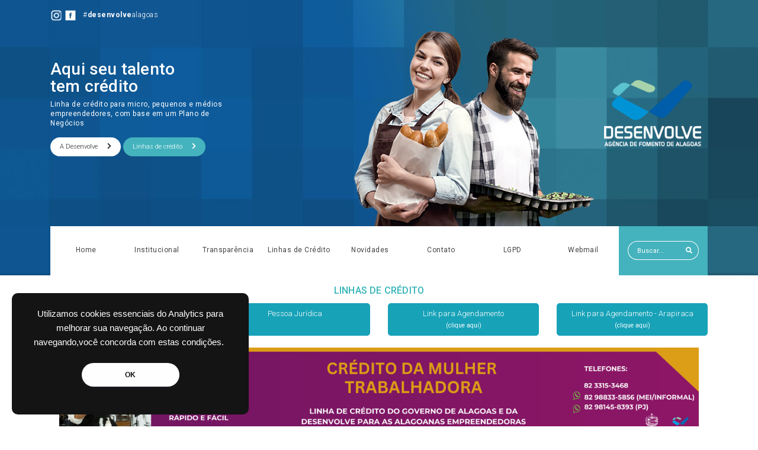

--- FILE ---
content_type: text/html; charset=UTF-8
request_url: https://www.desenvolve-al.com.br/licitacao/
body_size: 10643
content:
<!doctype html>
<html lang="pt">
  <head>
  
        
    <!-- Global site tag (gtag.js) - Google Analytics -->
    <script async src="https://www.googletagmanager.com/gtag/js?id=UA-101054291-1"></script>
    <script>
    window.dataLayer = window.dataLayer || [];
    function gtag(){dataLayer.push(arguments);}
    gtag('js', new Date());

    gtag('config', 'UA-101054291-1');
    </script>
        
    <!-- Required meta tags -->
    <meta charset="utf-8">
    <meta name="viewport" content="width=device-width, initial-scale=1, shrink-to-fit=no">

    <link rel="shortcut icon" href="https://www.desenvolve-al.com.br/wp-content/themes/desenvolve-al/favicon.ico" type="image/x-icon">
    <link rel="icon" href="https://www.desenvolve-al.com.br/wp-content/themes/desenvolve-al/favicon.ico" type="image/x-icon">

    <!-- CSS -->
    <link rel="stylesheet" href="https://www.desenvolve-al.com.br/wp-content/themes/desenvolve-al/assets/plugins/bootstrap/css/bootstrap.min.css">
    <link href="https://www.desenvolve-al.com.br/wp-content/themes/desenvolve-al/assets/css/style.css?3489-4387-0001XZS" rel="stylesheet">
    <link href="https://www.desenvolve-al.com.br/wp-content/themes/desenvolve-al/assets/css/basic-block-styles.css?3489-4387-0001XZS" rel="stylesheet">
    <link href="https://www.desenvolve-al.com.br/wp-content/themes/desenvolve-al/assets/css/wp.css?3489-4387-0001XZS" rel="stylesheet">
    <link href="https://www.desenvolve-al.com.br/wp-content/themes/desenvolve-al/assets/css/_patches.css?3489-4387-0001XZS" rel="stylesheet">
    <link href="https://www.desenvolve-al.com.br/wp-content/themes/desenvolve-al/assets/plugins/fontawesome/all.css" rel="stylesheet"> 
    <link rel="stylesheet" href="https://www.desenvolve-al.com.br/wp-content/themes/desenvolve-al/assets/plugins/bootstrap/css/bootstrap.min.css">
    <link rel="stylesheet" href="https://www.desenvolve-al.com.br/wp-content/themes/desenvolve-al/assets/plugins/owlcarousel/owl.carousel.min.css">
    <link rel="stylesheet" href="https://www.desenvolve-al.com.br/wp-content/themes/desenvolve-al/assets/plugins/owlcarousel/owl.theme.default.min.css">

    <!-- Google Fonts -->
    <link href="https://fonts.googleapis.com/css?family=Roboto:300,400,500,700,900&display=swap" rel="stylesheet">

    
        
    <meta name='robots' content='index, follow, max-image-preview:large, max-snippet:-1, max-video-preview:-1' />

	<!-- This site is optimized with the Yoast SEO plugin v19.5.1 - https://yoast.com/wordpress/plugins/seo/ -->
	<title>Arquivo Licitação - Desenvolve-AL</title>
	<meta name="description" content="- Desenvolve-AL - Aqui seu talento tem crédito | Linha de crédito para micro, pequenos e médios empreendedores, com base em um Plano de Negócios." />
	<link rel="canonical" href="https://www.desenvolve-al.com.br/licitacao/" />
	<meta property="og:locale" content="pt_BR" />
	<meta property="og:type" content="website" />
	<meta property="og:title" content="Arquivo Licitação - Desenvolve-AL" />
	<meta property="og:description" content="- Desenvolve-AL - Aqui seu talento tem crédito | Linha de crédito para micro, pequenos e médios empreendedores, com base em um Plano de Negócios." />
	<meta property="og:url" content="https://www.desenvolve-al.com.br/licitacao/" />
	<meta property="og:site_name" content="Desenvolve-AL" />
	<meta property="og:image" content="https://www.desenvolve-al.com.br/wp-content/uploads/2021/03/empreendedores-desenvolve-alagoas.png" />
	<meta property="og:image:width" content="417" />
	<meta property="og:image:height" content="330" />
	<meta property="og:image:type" content="image/png" />
	<meta name="twitter:card" content="summary_large_image" />
	<script type="application/ld+json" class="yoast-schema-graph">{"@context":"https://schema.org","@graph":[{"@type":"CollectionPage","@id":"https://www.desenvolve-al.com.br/licitacao/","url":"https://www.desenvolve-al.com.br/licitacao/","name":"Arquivo Licitação - Desenvolve-AL","isPartOf":{"@id":"https://www.desenvolve-al.com.br/#website"},"description":"- Desenvolve-AL - Aqui seu talento tem crédito | Linha de crédito para micro, pequenos e médios empreendedores, com base em um Plano de Negócios.","breadcrumb":{"@id":"https://www.desenvolve-al.com.br/licitacao/#breadcrumb"},"inLanguage":"pt-BR"},{"@type":"BreadcrumbList","@id":"https://www.desenvolve-al.com.br/licitacao/#breadcrumb","itemListElement":[{"@type":"ListItem","position":1,"name":"Início","item":"https://www.desenvolve-al.com.br/"},{"@type":"ListItem","position":2,"name":"Licitação"}]},{"@type":"WebSite","@id":"https://www.desenvolve-al.com.br/#website","url":"https://www.desenvolve-al.com.br/","name":"Desenvolve-AL","description":"Agência de Fomento de Alagoas","potentialAction":[{"@type":"SearchAction","target":{"@type":"EntryPoint","urlTemplate":"https://www.desenvolve-al.com.br/?s={search_term_string}"},"query-input":"required name=search_term_string"}],"inLanguage":"pt-BR"}]}</script>
	<!-- / Yoast SEO plugin. -->


<link rel='dns-prefetch' href='//s.w.org' />
<script type="text/javascript">
window._wpemojiSettings = {"baseUrl":"https:\/\/s.w.org\/images\/core\/emoji\/14.0.0\/72x72\/","ext":".png","svgUrl":"https:\/\/s.w.org\/images\/core\/emoji\/14.0.0\/svg\/","svgExt":".svg","source":{"concatemoji":"https:\/\/www.desenvolve-al.com.br\/wp-includes\/js\/wp-emoji-release.min.js"}};
/*! This file is auto-generated */
!function(e,a,t){var n,r,o,i=a.createElement("canvas"),p=i.getContext&&i.getContext("2d");function s(e,t){var a=String.fromCharCode,e=(p.clearRect(0,0,i.width,i.height),p.fillText(a.apply(this,e),0,0),i.toDataURL());return p.clearRect(0,0,i.width,i.height),p.fillText(a.apply(this,t),0,0),e===i.toDataURL()}function c(e){var t=a.createElement("script");t.src=e,t.defer=t.type="text/javascript",a.getElementsByTagName("head")[0].appendChild(t)}for(o=Array("flag","emoji"),t.supports={everything:!0,everythingExceptFlag:!0},r=0;r<o.length;r++)t.supports[o[r]]=function(e){if(!p||!p.fillText)return!1;switch(p.textBaseline="top",p.font="600 32px Arial",e){case"flag":return s([127987,65039,8205,9895,65039],[127987,65039,8203,9895,65039])?!1:!s([55356,56826,55356,56819],[55356,56826,8203,55356,56819])&&!s([55356,57332,56128,56423,56128,56418,56128,56421,56128,56430,56128,56423,56128,56447],[55356,57332,8203,56128,56423,8203,56128,56418,8203,56128,56421,8203,56128,56430,8203,56128,56423,8203,56128,56447]);case"emoji":return!s([129777,127995,8205,129778,127999],[129777,127995,8203,129778,127999])}return!1}(o[r]),t.supports.everything=t.supports.everything&&t.supports[o[r]],"flag"!==o[r]&&(t.supports.everythingExceptFlag=t.supports.everythingExceptFlag&&t.supports[o[r]]);t.supports.everythingExceptFlag=t.supports.everythingExceptFlag&&!t.supports.flag,t.DOMReady=!1,t.readyCallback=function(){t.DOMReady=!0},t.supports.everything||(n=function(){t.readyCallback()},a.addEventListener?(a.addEventListener("DOMContentLoaded",n,!1),e.addEventListener("load",n,!1)):(e.attachEvent("onload",n),a.attachEvent("onreadystatechange",function(){"complete"===a.readyState&&t.readyCallback()})),(e=t.source||{}).concatemoji?c(e.concatemoji):e.wpemoji&&e.twemoji&&(c(e.twemoji),c(e.wpemoji)))}(window,document,window._wpemojiSettings);
</script>
<style type="text/css">
img.wp-smiley,
img.emoji {
	display: inline !important;
	border: none !important;
	box-shadow: none !important;
	height: 1em !important;
	width: 1em !important;
	margin: 0 0.07em !important;
	vertical-align: -0.1em !important;
	background: none !important;
	padding: 0 !important;
}
</style>
	<link rel='stylesheet' id='wp-block-library-css'  href='https://www.desenvolve-al.com.br/wp-includes/css/dist/block-library/style.min.css' type='text/css' media='all' />
<style id='global-styles-inline-css' type='text/css'>
body{--wp--preset--color--black: #000000;--wp--preset--color--cyan-bluish-gray: #abb8c3;--wp--preset--color--white: #ffffff;--wp--preset--color--pale-pink: #f78da7;--wp--preset--color--vivid-red: #cf2e2e;--wp--preset--color--luminous-vivid-orange: #ff6900;--wp--preset--color--luminous-vivid-amber: #fcb900;--wp--preset--color--light-green-cyan: #7bdcb5;--wp--preset--color--vivid-green-cyan: #00d084;--wp--preset--color--pale-cyan-blue: #8ed1fc;--wp--preset--color--vivid-cyan-blue: #0693e3;--wp--preset--color--vivid-purple: #9b51e0;--wp--preset--gradient--vivid-cyan-blue-to-vivid-purple: linear-gradient(135deg,rgba(6,147,227,1) 0%,rgb(155,81,224) 100%);--wp--preset--gradient--light-green-cyan-to-vivid-green-cyan: linear-gradient(135deg,rgb(122,220,180) 0%,rgb(0,208,130) 100%);--wp--preset--gradient--luminous-vivid-amber-to-luminous-vivid-orange: linear-gradient(135deg,rgba(252,185,0,1) 0%,rgba(255,105,0,1) 100%);--wp--preset--gradient--luminous-vivid-orange-to-vivid-red: linear-gradient(135deg,rgba(255,105,0,1) 0%,rgb(207,46,46) 100%);--wp--preset--gradient--very-light-gray-to-cyan-bluish-gray: linear-gradient(135deg,rgb(238,238,238) 0%,rgb(169,184,195) 100%);--wp--preset--gradient--cool-to-warm-spectrum: linear-gradient(135deg,rgb(74,234,220) 0%,rgb(151,120,209) 20%,rgb(207,42,186) 40%,rgb(238,44,130) 60%,rgb(251,105,98) 80%,rgb(254,248,76) 100%);--wp--preset--gradient--blush-light-purple: linear-gradient(135deg,rgb(255,206,236) 0%,rgb(152,150,240) 100%);--wp--preset--gradient--blush-bordeaux: linear-gradient(135deg,rgb(254,205,165) 0%,rgb(254,45,45) 50%,rgb(107,0,62) 100%);--wp--preset--gradient--luminous-dusk: linear-gradient(135deg,rgb(255,203,112) 0%,rgb(199,81,192) 50%,rgb(65,88,208) 100%);--wp--preset--gradient--pale-ocean: linear-gradient(135deg,rgb(255,245,203) 0%,rgb(182,227,212) 50%,rgb(51,167,181) 100%);--wp--preset--gradient--electric-grass: linear-gradient(135deg,rgb(202,248,128) 0%,rgb(113,206,126) 100%);--wp--preset--gradient--midnight: linear-gradient(135deg,rgb(2,3,129) 0%,rgb(40,116,252) 100%);--wp--preset--duotone--dark-grayscale: url('#wp-duotone-dark-grayscale');--wp--preset--duotone--grayscale: url('#wp-duotone-grayscale');--wp--preset--duotone--purple-yellow: url('#wp-duotone-purple-yellow');--wp--preset--duotone--blue-red: url('#wp-duotone-blue-red');--wp--preset--duotone--midnight: url('#wp-duotone-midnight');--wp--preset--duotone--magenta-yellow: url('#wp-duotone-magenta-yellow');--wp--preset--duotone--purple-green: url('#wp-duotone-purple-green');--wp--preset--duotone--blue-orange: url('#wp-duotone-blue-orange');--wp--preset--font-size--small: 13px;--wp--preset--font-size--medium: 20px;--wp--preset--font-size--large: 36px;--wp--preset--font-size--x-large: 42px;}.has-black-color{color: var(--wp--preset--color--black) !important;}.has-cyan-bluish-gray-color{color: var(--wp--preset--color--cyan-bluish-gray) !important;}.has-white-color{color: var(--wp--preset--color--white) !important;}.has-pale-pink-color{color: var(--wp--preset--color--pale-pink) !important;}.has-vivid-red-color{color: var(--wp--preset--color--vivid-red) !important;}.has-luminous-vivid-orange-color{color: var(--wp--preset--color--luminous-vivid-orange) !important;}.has-luminous-vivid-amber-color{color: var(--wp--preset--color--luminous-vivid-amber) !important;}.has-light-green-cyan-color{color: var(--wp--preset--color--light-green-cyan) !important;}.has-vivid-green-cyan-color{color: var(--wp--preset--color--vivid-green-cyan) !important;}.has-pale-cyan-blue-color{color: var(--wp--preset--color--pale-cyan-blue) !important;}.has-vivid-cyan-blue-color{color: var(--wp--preset--color--vivid-cyan-blue) !important;}.has-vivid-purple-color{color: var(--wp--preset--color--vivid-purple) !important;}.has-black-background-color{background-color: var(--wp--preset--color--black) !important;}.has-cyan-bluish-gray-background-color{background-color: var(--wp--preset--color--cyan-bluish-gray) !important;}.has-white-background-color{background-color: var(--wp--preset--color--white) !important;}.has-pale-pink-background-color{background-color: var(--wp--preset--color--pale-pink) !important;}.has-vivid-red-background-color{background-color: var(--wp--preset--color--vivid-red) !important;}.has-luminous-vivid-orange-background-color{background-color: var(--wp--preset--color--luminous-vivid-orange) !important;}.has-luminous-vivid-amber-background-color{background-color: var(--wp--preset--color--luminous-vivid-amber) !important;}.has-light-green-cyan-background-color{background-color: var(--wp--preset--color--light-green-cyan) !important;}.has-vivid-green-cyan-background-color{background-color: var(--wp--preset--color--vivid-green-cyan) !important;}.has-pale-cyan-blue-background-color{background-color: var(--wp--preset--color--pale-cyan-blue) !important;}.has-vivid-cyan-blue-background-color{background-color: var(--wp--preset--color--vivid-cyan-blue) !important;}.has-vivid-purple-background-color{background-color: var(--wp--preset--color--vivid-purple) !important;}.has-black-border-color{border-color: var(--wp--preset--color--black) !important;}.has-cyan-bluish-gray-border-color{border-color: var(--wp--preset--color--cyan-bluish-gray) !important;}.has-white-border-color{border-color: var(--wp--preset--color--white) !important;}.has-pale-pink-border-color{border-color: var(--wp--preset--color--pale-pink) !important;}.has-vivid-red-border-color{border-color: var(--wp--preset--color--vivid-red) !important;}.has-luminous-vivid-orange-border-color{border-color: var(--wp--preset--color--luminous-vivid-orange) !important;}.has-luminous-vivid-amber-border-color{border-color: var(--wp--preset--color--luminous-vivid-amber) !important;}.has-light-green-cyan-border-color{border-color: var(--wp--preset--color--light-green-cyan) !important;}.has-vivid-green-cyan-border-color{border-color: var(--wp--preset--color--vivid-green-cyan) !important;}.has-pale-cyan-blue-border-color{border-color: var(--wp--preset--color--pale-cyan-blue) !important;}.has-vivid-cyan-blue-border-color{border-color: var(--wp--preset--color--vivid-cyan-blue) !important;}.has-vivid-purple-border-color{border-color: var(--wp--preset--color--vivid-purple) !important;}.has-vivid-cyan-blue-to-vivid-purple-gradient-background{background: var(--wp--preset--gradient--vivid-cyan-blue-to-vivid-purple) !important;}.has-light-green-cyan-to-vivid-green-cyan-gradient-background{background: var(--wp--preset--gradient--light-green-cyan-to-vivid-green-cyan) !important;}.has-luminous-vivid-amber-to-luminous-vivid-orange-gradient-background{background: var(--wp--preset--gradient--luminous-vivid-amber-to-luminous-vivid-orange) !important;}.has-luminous-vivid-orange-to-vivid-red-gradient-background{background: var(--wp--preset--gradient--luminous-vivid-orange-to-vivid-red) !important;}.has-very-light-gray-to-cyan-bluish-gray-gradient-background{background: var(--wp--preset--gradient--very-light-gray-to-cyan-bluish-gray) !important;}.has-cool-to-warm-spectrum-gradient-background{background: var(--wp--preset--gradient--cool-to-warm-spectrum) !important;}.has-blush-light-purple-gradient-background{background: var(--wp--preset--gradient--blush-light-purple) !important;}.has-blush-bordeaux-gradient-background{background: var(--wp--preset--gradient--blush-bordeaux) !important;}.has-luminous-dusk-gradient-background{background: var(--wp--preset--gradient--luminous-dusk) !important;}.has-pale-ocean-gradient-background{background: var(--wp--preset--gradient--pale-ocean) !important;}.has-electric-grass-gradient-background{background: var(--wp--preset--gradient--electric-grass) !important;}.has-midnight-gradient-background{background: var(--wp--preset--gradient--midnight) !important;}.has-small-font-size{font-size: var(--wp--preset--font-size--small) !important;}.has-medium-font-size{font-size: var(--wp--preset--font-size--medium) !important;}.has-large-font-size{font-size: var(--wp--preset--font-size--large) !important;}.has-x-large-font-size{font-size: var(--wp--preset--font-size--x-large) !important;}
</style>
<link rel="https://api.w.org/" href="https://www.desenvolve-al.com.br/wp-json/" /><link rel="icon" href="https://www.desenvolve-al.com.br/wp-content/uploads/2021/03/cropped-favicon-32x32.png" sizes="32x32" />
<link rel="icon" href="https://www.desenvolve-al.com.br/wp-content/uploads/2021/03/cropped-favicon-192x192.png" sizes="192x192" />
<link rel="apple-touch-icon" href="https://www.desenvolve-al.com.br/wp-content/uploads/2021/03/cropped-favicon-180x180.png" />
<meta name="msapplication-TileImage" content="https://www.desenvolve-al.com.br/wp-content/uploads/2021/03/cropped-favicon-270x270.png" />

    <script src="https://www.desenvolve-al.com.br/wp-content/themes/desenvolve-al/assets/plugins/jquery-3.3.1.min.js"></script>
    
  </head> 
  <body>

    <header>
      <div class="container">
        <div class="row text-left no-gutters">
          <div class="col-xl-10 col-lg-10 col-md-10 col-sm-9 col-9 pt-3">
            <p>
                <a href="https://www.instagram.com/desenvolvealagoas/">
                  <svg class="icon" xmlns="http://www.w3.org/2000/svg" xmlns:xlink="http://www.w3.org/1999/xlink" preserveAspectRatio="xMidYMid" width="26" height="26" viewBox="0 0 26 26">
                    <image xlink:href="[data-uri]" x="2" y="2" width="22" height="22"/>
                  </svg>
                </a>
                <a href="https://www.facebook.com/desenvolvealagoas" class="mr-2">
                  <svg class="icon" xmlns="http://www.w3.org/2000/svg" xmlns:xlink="http://www.w3.org/1999/xlink" preserveAspectRatio="xMidYMid" width="26" height="26" viewBox="0 0 26 26">
                    <image xlink:href="[data-uri]" x="2" y="2" width="22" height="22"/>
                  </svg>                
                </a>
                #<b>desenvolve</b>alagoas
            </p>
          </div>
          <div class="col-xl-2 col-lg-2 col-md-2 col-sm-2 col-3 pt-3 text-right brandhidden">
              <img src="https://www.desenvolve-al.com.br/wp-content/themes/desenvolve-al/assets/imgs/marca-desenvolve-alagoas.png" alt="Marca/Logo Desenvolve Alagoas" class="img-fluid">
          </div>

          <div class="col-xl-4 col-lg-4 col-md-4 col-sm-12 col-12 pb-3">
            <h3>Aqui seu talento<br>tem crédito</h3>
            <h1>Linha de crédito para micro, pequenos e médios
              empreendedores, com base em um Plano de 
              Negócios </h1>
            <a href="https://www.desenvolve-al.com.br/institucional/sobre-a-desenvolve/" class="btn btn-white mt-2">A Desenvolve<i class="fas fa-chevron-right ml-3"></i></a>
            <a href="#linhas_creditos" class="btn btn-blue mt-2">Linhas de crédito<i class="fas fa-chevron-right ml-3"></i></a>
          </div>
          <div class="col-xl-6 col-lg-6 col-md-6 col-sm-12 col-12 text-right hidden">
            <img src="https://www.desenvolve-al.com.br/wp-content/themes/desenvolve-al/assets/imgs/empreendedores-desenvolve-alagoas.png" loading="lazy" alt="Desenvolve Alagoas, linha e crédito empreendedores" class="img-fluid">
          </div>
          <div class="col-xl-2 col-lg-2 col-md-2 col-sm-12 col-12 text-center hidden">
            <img src="https://www.desenvolve-al.com.br/wp-content/themes/desenvolve-al/assets/imgs/marca-desenvolve-alagoas.png" alt="Marca/Logo Desenvolve Alagoas" class="img-fluid brand">
          </div>
        </div>
      </div>
    </header>
  
        <section class="menu">
      <div class="container">
        <nav class="navbar navbar-expand-xl navbar-light bg-light">
          
          <button class="navbar-toggler ml-auto" type="button" data-toggle="collapse" data-target="#navbarSupportedContent" aria-controls="navbarSupportedContent" aria-expanded="false" aria-label="Toggle navigation">
            <span class="navbar-toggler-icon"></span>
          </button>
        
          <div class="collapse navbar-collapse" id="navbarSupportedContent">
            
            <div class="menu-header-container"><ul id="menu-header" class="navbar-nav mr-auto text-center"><li id="menu-item-65" class="menu-item menu-item-type-custom menu-item-object-custom menu-item-home menu-item-65"><a href="http://www.desenvolve-al.com.br/">Home</a></li>
<li id="menu-item-88" class="menu-item menu-item-type-custom menu-item-object-custom menu-item-has-children menu-item-88"><a href="https://www.desenvolve-al.com.br/institucional/sobre-a-desenvolve/">Institucional</a>
<ul class="sub-menu">
	<li id="menu-item-89" class="menu-item menu-item-type-post_type menu-item-object-page menu-item-89"><a href="https://www.desenvolve-al.com.br/institucional/sobre-a-desenvolve/">Sobre a Desenvolve</a></li>
	<li id="menu-item-90" class="menu-item menu-item-type-post_type menu-item-object-page menu-item-90"><a href="https://www.desenvolve-al.com.br/institucional/governanca-corporativa/">Governança corporativa</a></li>
	<li id="menu-item-100" class="menu-item menu-item-type-post_type menu-item-object-page menu-item-100"><a href="https://www.desenvolve-al.com.br/institucional/relatorios-da-administracao/">Relatórios da Administração</a></li>
	<li id="menu-item-4799" class="menu-item menu-item-type-custom menu-item-object-custom menu-item-4799"><a href="http://www.desenvolve-al.com.br/wp-content/uploads/2021/04/Regimento-Interno.pdf">Regimento Interno</a></li>
	<li id="menu-item-105" class="menu-item menu-item-type-post_type menu-item-object-page menu-item-105"><a href="https://www.desenvolve-al.com.br/carta-de-servicos/">Carta de Serviços</a></li>
	<li id="menu-item-4800" class="menu-item menu-item-type-custom menu-item-object-custom menu-item-4800"><a href="http://www.desenvolve-al.com.br/wp-content/uploads/2023/03/ESTATUTO-SOCIAL-DESENVOLVE-2022-ultimo.pdf">Estatuto Social</a></li>
</ul>
</li>
<li id="menu-item-91" class="menu-item menu-item-type-custom menu-item-object-custom menu-item-has-children menu-item-91"><a href="https://www.desenvolve-al.com.br/transparencia/">Transparência</a>
<ul class="sub-menu">
	<li id="menu-item-92" class="menu-item menu-item-type-post_type menu-item-object-page menu-item-92"><a href="https://www.desenvolve-al.com.br/transparencia/acesso-a-informacao/">Acesso à informação</a></li>
	<li id="menu-item-5544" class="menu-item menu-item-type-custom menu-item-object-custom menu-item-5544"><a href="https://appdesenvolve-al.com.br/dados-abertos">Dados Abertos</a></li>
	<li id="menu-item-94" class="menu-item menu-item-type-post_type menu-item-object-page menu-item-94"><a href="https://www.desenvolve-al.com.br/transparencia/contratos/">Contratos</a></li>
	<li id="menu-item-95" class="menu-item menu-item-type-post_type menu-item-object-page menu-item-95"><a href="https://www.desenvolve-al.com.br/transparencia/demonstracoes-financeiras/">Demonstrações Financeiras</a></li>
	<li id="menu-item-96" class="menu-item menu-item-type-post_type menu-item-object-page menu-item-96"><a href="https://www.desenvolve-al.com.br/transparencia/gestao-de-riscos/">Gestão de Riscos</a></li>
	<li id="menu-item-97" class="menu-item menu-item-type-post_type menu-item-object-page menu-item-97"><a href="https://www.desenvolve-al.com.br/transparencia/legislacao/">Legislação</a></li>
	<li id="menu-item-98" class="menu-item menu-item-type-post_type menu-item-object-page menu-item-98"><a href="https://www.desenvolve-al.com.br/transparencia/licitacoes/">Licitações</a></li>
	<li id="menu-item-101" class="menu-item menu-item-type-post_type menu-item-object-page menu-item-101"><a href="https://www.desenvolve-al.com.br/transparencia/relatorios-da-ouvidoria/">Relatórios da Ouvidoria</a></li>
	<li id="menu-item-5238" class="menu-item menu-item-type-post_type menu-item-object-page menu-item-5238"><a href="https://www.desenvolve-al.com.br/transparencia/relatorios-de-correicao/">Relatórios de Correição</a></li>
	<li id="menu-item-535" class="menu-item menu-item-type-post_type menu-item-object-page menu-item-535"><a href="https://www.desenvolve-al.com.br/transparencia/politicas-corporativas/">Políticas Corporativas</a></li>
</ul>
</li>
<li id="menu-item-102" class="menu-item menu-item-type-custom menu-item-object-custom menu-item-has-children menu-item-102"><a href="#">Linhas de Crédito</a>
<ul class="sub-menu">
	<li id="menu-item-104" class="menu-item menu-item-type-post_type menu-item-object-page menu-item-104"><a href="https://www.desenvolve-al.com.br/linhas-de-credito/pessoa-fisica/">Linha de Crédito – Microcrédito</a></li>
	<li id="menu-item-103" class="menu-item menu-item-type-post_type menu-item-object-page menu-item-103"><a href="https://www.desenvolve-al.com.br/linhas-de-credito/pessoa-juridica/">Linha de Crédito – Pessoa Jurídica</a></li>
	<li id="menu-item-385" class="menu-item menu-item-type-post_type menu-item-object-page menu-item-385"><a href="https://www.desenvolve-al.com.br/linhas-de-credito/linhas-de-credito-grupo-aval-solidario/">Linhas de Crédito – Grupo Aval Solidário</a></li>
</ul>
</li>
<li id="menu-item-106" class="menu-item menu-item-type-post_type menu-item-object-page menu-item-106"><a href="https://www.desenvolve-al.com.br/novidades/">Novidades</a></li>
<li id="menu-item-107" class="menu-item menu-item-type-post_type menu-item-object-page menu-item-has-children menu-item-107"><a href="https://www.desenvolve-al.com.br/contato/">Contato</a>
<ul class="sub-menu">
	<li id="menu-item-108" class="menu-item menu-item-type-post_type menu-item-object-page menu-item-108"><a href="https://www.desenvolve-al.com.br/contato/fale-conosco/">Fale Conosco</a></li>
	<li id="menu-item-109" class="menu-item menu-item-type-post_type menu-item-object-page menu-item-109"><a href="https://www.desenvolve-al.com.br/contato/ouvidoria/">Ouvidoria</a></li>
</ul>
</li>
<li id="menu-item-5218" class="menu-item menu-item-type-post_type menu-item-object-page menu-item-5218"><a href="https://www.desenvolve-al.com.br/transparencia/lgpd/">LGPD</a></li>
<li id="menu-item-110" class="menu-item menu-item-type-custom menu-item-object-custom menu-item-110"><a href="https://owa2.redehost.com.br/">Webmail</a></li>
</ul></div>           
            <div class="search">
                <form id="searchform" method="get" action="https://www.desenvolve-al.com.br/">  
                <div class="input-group mb-3">
                    <input type="text" id="s" name="s" class="form-control" value="" placeholder="Buscar..." aria-label="Recipient's username" aria-describedby="basic-addon2">
                                        <div class="input-group-append">
                        <button class="btn-search" type="button"><i class="fas fa-search mr-1 ml-1"></i></button>
                    </div>
                </div>
              </form>
            </div> 



          </div>
        </nav>
      </div>
    </section>

    <section class="credit-lines">
    <div class="container">
        <div class="row">
            <div class="col-12 mt-3 text-center">
                <a name="linhas_creditos">
                    <h3>LINHAS DE CRÉDITO</h3>
                </a>
            </div>

            <!--
            <div class="col-xl-4 col-lg-4 col-md-12 col-sm-12 col-12 mt-3 mb-3 text-center">
                <a href="https://www.desenvolve-al.com.br/linhas-de-credito/pessoa-fisica/">
                    <img src="https://www.desenvolve-al.com.br/wp-content/themes/desenvolve-al/assets/imgs/banner-mei.png" class="img-fluid" alt="Linha de Crédito Pessoa Física">
                </a>
            </div>
            <div class="col-xl-4 col-lg-4 col-md-12 col-sm-12 col-12 mt-3 mb-3 text-center">
                <a href="https://www.desenvolve-al.com.br/linhas-de-credito/pessoa-juridica/">
                    <img src="https://www.desenvolve-al.com.br/wp-content/themes/desenvolve-al/assets/imgs/banner-pessoa-juridica.png" class="img-fluid" alt="Linha de Crédito Pessoa Jurídica">
                </a>
            </div>
             <div class="col-xl-4 col-lg-4 col-md-12 col-sm-12 col-12 mt-3 mb-3 text-center">
                <a href="https://minhaagendavirtual.com.br/agendamentos/novo/aldesenvolve" target="_blank">
                    <img src="https://www.desenvolve-al.com.br/wp-content/themes/desenvolve-al/assets/imgs/banner-agendamento.png" class="img-fluid" alt="Agendamento">
                </a>
            </div>
            //-->
        </div>

        <div id="banners-credit-container" class="row">
            <div class="col-xl-3 col-lg-3 col-md-6 col-sm-12 col-12 mt-1 mb-1 text-center">
                <a href="https://www.desenvolve-al.com.br/linhas-de-credito/pessoa-fisica/" class="btn btn-info btn-block">
                    MEI
                </a>
            </div>
            <div class="col-xl-3 col-lg-3 col-md-6 col-sm-12 col-12 mt-1 mb-1 text-center">
                <a href="https://www.desenvolve-al.com.br/linhas-de-credito/pessoa-juridica/" class="btn btn-info btn-block">
                    Pessoa Jurídica<br>
                    <!--<small>(Simples Nacional)</small>-->
                </a>
            </div>
            <div class="col-xl-3 col-lg-3 col-md-6 col-sm-12 col-12 mt-1 mb-1 text-center">
                <a href="https://minhaagendavirtual.com.br/agendamentos/novo/aldesenvolve" class="btn btn-info btn-block">
                    Link para Agendamento<br>
                    <small>(clique aqui)</small>
                </a>
            </div>
            <div class="col-xl-3 col-lg-3 col-md-6 col-sm-12 col-12 mt-1 mb-1 text-center">
                <a href="https://minhaagendavirtual.com.br/agendamentos/novo/desenvolvearapiraca" target="_blank"  class="btn btn-info btn-block">
                    Link para Agendamento - Arapiraca<br>
                    <small>(clique aqui)</small>
                </a>
            </div>
        </div>



    </div>
</section>

   
    

 <section class="banners">
    <div class="container">
        <div class="col-12 mt-3 mb-3 text-center">
            <div class="owl-carousel banners-carousel owl-theme">

                                                                                <div class="item">
                            <a href="https://www.desenvolve-al.com.br/linhas-de-credito/pessoa-juridica/" target="_blank">
                                <img src="https://www.desenvolve-al.com.br/wp-content/uploads/2024/05/banner-creditodamulher.png" loading="lazy" class="img-fluid" alt="Banner Crédito da Mulher">
                            </a>
                        </div>
                    
                                                                                <div class="item">
                            <a href="#" target="_blank">
                                <img src="https://www.desenvolve-al.com.br/wp-content/uploads/2023/04/banner-desenvolve-2023.jpg" loading="lazy" class="img-fluid" alt="Banner Aviso">
                            </a>
                        </div>
                    
                                                                                <div class="item">
                            <a href="https://appdesenvolve-al.com.br/cartaoconsignado/instituicoescredenciadas" target="_blank">
                                <img src="https://www.desenvolve-al.com.br/wp-content/uploads/2024/08/WhatsApp-Image-2024-08-02-at-11.28.33.jpeg" loading="lazy" class="img-fluid" alt="Cartão Consignado da Desenvolve">
                            </a>
                        </div>
                    
                                                                                <div class="item">
                            <a href="https://www.desenvolve-al.com.br/contato/fale-conosco/" target="_blank">
                                <img src="https://www.desenvolve-al.com.br/wp-content/uploads/2025/03/edital-012024-para-credenciamento-de-empresas-para-fornecimento-e-operacionalizacao-do-cartao-consignado-de-beneficios-franqueado-pelo-decreto-estadual-n°-70.9122020.-1.png" loading="lazy" class="img-fluid" alt="Banner contatos do setor de operações">
                            </a>
                        </div>
                    
                                
            </div>
        </div>
    </div>
</section>



    <section class="credit-lines mt-3 mb-3">
      <div class="container pt-2 pb-2">
        <div class="row">
          <div class="col-12 text-center">
            <a name="linhas_creditos">
              <h3>linhas de crédito</h3>
            </a>
            <hr align="center">
          </div>
        </div>
        <div class="row">
          <div class="col-xl-6 col-lg-6 col-md-6 col-sm-6 col-6 mt-2">
                            <h3 class="pb-1">Linha de Crédito - Microcrédito</h3>
              <a href="https://www.desenvolve-al.com.br/linhas-de-credito/pessoa-fisica/"><img src="https://www.desenvolve-al.com.br/wp-content/uploads/2024/07/artesa-4.jpeg" class="img-fluid" alt="Linha de Crédito - Microcrédito"></a>
              <p class="pt-3 pb-1">Apoiar os pequenos empreendedores que queiram melhorar a sua capacidade produtiva, prestação de serviços e comercial. </p>
              <a href="https://www.desenvolve-al.com.br/linhas-de-credito/pessoa-fisica/" class="btn btn-blue">Ver mais<i class="fas fa-chevron-right ml-3"></i></a>
          </div>
          <div class="col-xl-6 col-lg-6 col-md-6 col-sm-6 col-6 mt-2">
                            <h3 class="pb-1">Linha de Crédito - Pessoa Jurídica</h3>
              <a href="https://www.desenvolve-al.com.br/linhas-de-credito/pessoa-juridica/"><img src="https://www.desenvolve-al.com.br/wp-content/uploads/2020/10/000000000001.png" class="img-fluid" alt="Linha de Crédito - Pessoa Jurídica"></a>
              <p class="pt-3 pb-1">Linha de crédito destinada à empresas que estão à procura de financiamento para capital de giro, investimento fixo ou investimento misto. </p>
              <a href="https://www.desenvolve-al.com.br/linhas-de-credito/pessoa-juridica/" class="btn btn-blue">Ver mais<i class="fas fa-chevron-right ml-3"></i></a>
          </div>
        </div>
      </div>
    </section>

    
<section class="news mb-3">
      <div class="container pt-2 pb-2">
        <div class="row">
          <div class="col-12 text-center mt-1">
            <h3>novidades</h3>
            <hr align="center">
          </div>
        </div>

                                <div class="row new mt-3">
            <div class="col-xl-4 col-lg-4 col-md-5 col-12">
              <a href="https://www.desenvolve-al.com.br/desenvolve-lanca-linha-de-credito-voltada-a-sustentabilidade-no-setor-turistico/">
                <img src="https://www.desenvolve-al.com.br/wp-content/uploads/2024/10/WhatsApp-Image-2024-10-15-at-14.54.02.jpeg" loading="lazy" class="img-fluid" alt="Desenvolve lança linha de crédito voltada à sustentabilidade no setor turístico">
              </a>
            </div>
            <div class="col-xl-8 col-lg-8 col-md-7 col-12">
              <a href="https://www.desenvolve-al.com.br/desenvolve-lanca-linha-de-credito-voltada-a-sustentabilidade-no-setor-turistico/">
                  <img class="mb-1 mt-4" src="https://www.desenvolve-al.com.br/wp-content/themes/desenvolve-al/assets/imgs/ic-new.png" alt="Ícone Notícias Desenvolve Alagoas">
                  <h4>Desenvolve lança linha de crédito voltada à sustentabilidade no setor turístico</h4>
                  <p>Foco é financiar iniciativas que utilizem tecnologias limpas e renováveis, buscando estimular o desenvolvimento sustentável em Alagoas Eliete Amâncio / Ascom Desenvolve A Agência de Fomento de Alagoas (Desenvolve) acaba de lançar mais uma importante linha de crédito para fomentar o segmento turístico do Estado: a Desenvolve Mais Sustentável. Voltada para o financiamento de veículos [&hellip;]</p>
              </a>
            </div>
          </div>
                                <div class="row new mt-3">
            <div class="col-xl-4 col-lg-4 col-md-5 col-12">
              <a href="https://www.desenvolve-al.com.br/desenvolve-apresentara-linha-inovacred-a-empresarios-do-setor/">
                <img src="https://www.desenvolve-al.com.br/wp-content/uploads/2024/06/WhatsApp-Image-2024-06-04-at-15.13.18.jpeg" loading="lazy" class="img-fluid" alt="Desenvolve apresentará linha Inovacred a empresários do setor">
              </a>
            </div>
            <div class="col-xl-8 col-lg-8 col-md-7 col-12">
              <a href="https://www.desenvolve-al.com.br/desenvolve-apresentara-linha-inovacred-a-empresarios-do-setor/">
                  <img class="mb-1 mt-4" src="https://www.desenvolve-al.com.br/wp-content/themes/desenvolve-al/assets/imgs/ic-new.png" alt="Ícone Notícias Desenvolve Alagoas">
                  <h4>Desenvolve apresentará linha Inovacred a empresários do setor</h4>
                  <p>Primeira rodada de apresentação acontecerá no dia 17 de junho Eliete Amâncio Como parte das ações que compõem o lançamento recente pelo Governo de Alagoas, através da Desenvolve, da linha Inovacred, destinada ao setor de inovações tecnológicas, a equipe da agência fará uma apresentação com o detalhamento dos recursos para empresários deste segmento. Vale destacar [&hellip;]</p>
              </a>
            </div>
          </div>
        
        <div class="row mt-3">
            <div class="col-12 text-center">
              <a href="https://www.desenvolve-al.com.br/novidades/" class="btn btn-blue-2 mt-2">Ver todas<i class="fas fa-chevron-right ml-3"></i></a>
            </div>
        </div>

      </div>
    </section>

    <section class="shortcuts mt-3 mb-3">
      <div class="container pt-2 pb-2">
        <div class="row">
          <div class="col-12 text-center">
            <h3>atalhos rápidos</h3>
            <hr align="center">
          </div>
        </div>
        <div class="row">
          <div class="col-12 mt-3">
            <div class="owl-carousel shortcuts-carousel owl-theme">
              <div class="item text-left">
                <a href="https://www.desenvolve-al.com.br/simulador-de-credito/">
                    <h4>
                        <img src="https://www.desenvolve-al.com.br/wp-content/themes/desenvolve-al/assets/imgs/ic-simulador.png" alt="Simulador de crédito - Desenvolve Alagoas" class="mr-2">
                        Simulador de<br>crédito
                    </h4>
                </a>
              </div>
              <div class="item text-left">
                <a href="#linhas_creditos">
                <h4>
                  <img src="https://www.desenvolve-al.com.br/wp-content/themes/desenvolve-al/assets/imgs/ic-transparencia.png" alt="Linhas de crédito - Desenvolve Alagoas" class="mr-2">
                  Linhas<br>de Crédito
                </h4>
                </a>
              </div>
              <div class="item text-left">
                <a href="https://www.desenvolve-al.com.br/transparencia/licitacoes/">
                    <h4>
                        <img src="https://www.desenvolve-al.com.br/wp-content/themes/desenvolve-al/assets/imgs/ic-simulador.png" alt="Licitações - Desenvolve Alagoas" class="mr-2">
                        Ver nossas<br>Licitações
                    </h4>
                </a>
              </div>
              <div class="item text-left">
                <a href="https://www.desenvolve-al.com.br/contato/fale-conosco/">
                    <h4>
                        <img src="https://www.desenvolve-al.com.br/wp-content/themes/desenvolve-al/assets/imgs/ic-contato.png" alt="Fale conosco - Desenvolve Alagoas" class="mr-2">
                        Fale<br>conosco
                    </h4>
                </a>
              </div>
            </div>
          </div>
        </div>
      </div>
    </section>

    <section class="subfooter mt-3 pt-2 pb-2">
  <div class="container">
    <div class="row">
      <div class="buttons col-12 pt-3 pb-4 text-center">


        <a href="https://www.desenvolve-al.com.br/solicitacao-de-informacao/">
          <img class="img-fluid" src="https://www.desenvolve-al.com.br/wp-content/themes/desenvolve-al/assets/imgs/bt-sic.jpg" alt="SIC - Serviço de Informação ao Cidadão / Desenvolve Alagoas">
        </a>
        <a href="https://www.desenvolve-al.com.br/transparencia/">
          <img class="img-fluid" src="https://www.desenvolve-al.com.br/wp-content/themes/desenvolve-al/assets/imgs/bt-info-publica.jpg" alt="Informações Públicas / Desenvolve Alagoas">
        </a>
        <a target="_blank" href="http://www.acessoainformacao.gov.br/">
          <img class="img-fluid" src="https://www.desenvolve-al.com.br/wp-content/themes/desenvolve-al/assets/imgs/bt-portal-informacao.jpg" alt="Portal de informações / Desenvolve Alagoas">
        </a>
        <a target="_blank" href="https://e-ouv.al.gov.br/">
          <img class="img-fluid" src="https://www.desenvolve-al.com.br/wp-content/themes/desenvolve-al/assets/imgs/bt-ouvidoria-alagoas.jpg" alt="Ouvidoria / Desenvolve Alagoas">
        </a>
        <a href="https://www.desenvolve-al.com.br/carta-de-servicos/">
          <img class="img-fluid" src="https://www.desenvolve-al.com.br/wp-content/themes/desenvolve-al/assets/imgs/bt-guia-servicos.jpg" alt="Guia de Serviços / Desenvolve Alagoas">
        </a>
        <a href="https://transparencia.al.gov.br/" target="_blank">
          <img class="img-fluid" src="https://www.desenvolve-al.com.br/wp-content/themes/desenvolve-al/assets/imgs/bt-transparencia-graciliano.jpg" alt="Transparência / Desenvolve Alagoas">
        </a>
      </div>
    </div>
    <div class="row">
      <div class="col-xl-2 col-lg-2 col-md-2 col-sm-5 col-5 mt-2">
        <img src="https://www.desenvolve-al.com.br/wp-content/themes/desenvolve-al/assets/imgs/logo-footer.png" alt="Logo Desenvolve Alagoas" class="img-fluid">
      </div>
      <div class="col-xl-4 col-lg-4 col-md-4 col-sm-7 col-7 txt mt-2">
        <p><b>Desenvolve - Agência de Fomento de Alagoas</b></p>
        <p>Todos os direitos reservados.<br>
          Rua Deputado José Lages, 972, esquina com José Júlio Sawer, <br />
Ponta Verde - Maceió/AL        </p>
        <p><a target="_blank" href="https://www.google.com/maps/place/R.+Dep.+Jos%C3%A9+Lages,+972+-+Ponta+Verde,+Macei%C3%B3+-+AL,+57035-330/@-9.6564076,-35.7097278,17z/data=!3m1!4b1!4m5!3m4!1s0x70145af83e4be0d:0x53eb735f6c2b07e3!8m2!3d-9.6564129!4d-35.7075391" class="location">Como chegar</a></p>
      </div>
      <div class="col-xl-1 col-lg-1 col-md-1 col-sm-2 col-2 text-center mt-2">
        <p>Social</p>
        <p>
          <a target="_blank" href="https://www.instagram.com/desenvolvealagoas/" class="ic-subfooter"><i class="fab fa-instagram"></i></a>
          <a target="_blank" href="https://www.facebook.com/desenvolvealagoas" class="ic-subfooter"><i class="fab fa-facebook"></i></a>
        </p>
      </div>
      <div class="col-xl-2 col-lg-2 col-md-2 col-sm-4 col-4 txt mt-2">
        <p>
          <b>82 3315-3468</b><br>
          Telefone Geral
        </p>
        <p>
          <b>82 3315-2486</b><br>
          Ouvidoria
        </p>
      </div>
      <div class="col-xl-3 col-lg-3 col-md-3 col-sm-6 col-6 txt mt-2">
        <p>
          <b>8h às 14h </b><br>
          Horário de Funcionamento (Presencial)
        </p>
        <p>
          <b>8h às 17h (Sexta-feira: 8h às 14h)</b><br>
          Horário de Funcionamento (Via WhatsApp / Telefone)
        </p>
      </div>
    </div>
  </div>
</section>

<footer class="pt-3 pb-3">
  <div class="container">
    <div class="row">
      <div class="col-12 text-right">
        Desenvolvido Por
        <a href="https://www.communicatti.com/" target="_blank">
          <img src="https://www.desenvolve-al.com.br/wp-content/themes/desenvolve-al/assets/imgs/logo-grupo-communicatti.png" alt="Desenvolvido por Grupo Communicatti" class="img-fluid ml-2">
        </a>
      </div>
    </div>
  </div>
</footer>

<!-- Scripts -->
<script src="https://www.desenvolve-al.com.br/wp-content/themes/desenvolve-al/assets/plugins/fontawesome/all.min.js"></script>


<script src="https://www.desenvolve-al.com.br/wp-content/themes/desenvolve-al/assets/plugins/popper.min.js"></script>
<script src="https://www.desenvolve-al.com.br/wp-content/themes/desenvolve-al/assets/plugins/bootstrap/js/bootstrap.min.js"></script>
<script src="https://www.desenvolve-al.com.br/wp-content/themes/desenvolve-al/assets/plugins/owlcarousel/owl.carousel.min.js"></script>

<script>
  $(function() {
    //webmail target blank
    $('ul#menu-header li a:last').attr('target', '_blank');
  });


  $('.banners-carousel').owlCarousel({
    loop: true,
    items: 1,
    nav: false,
    dots: false,
    autoplay: true,
    autoplayTimeout: 5000,
    autoplayHoverPause: true,
    margin: 0,
    stagePadding: 0,
    responsive: {
      0: {
        items: 1
      },
      400: {
        items: 1
      },
      600: {
        items: 1
      },
      1000: {
        items: 1
      }
    }
  });
  $('.lines-carousel').owlCarousel({
    loop: true,
    items: 3,
    nav: false,
    dots: true,
    autoplay: true,
    autoplayTimeout: 5000,
    autoplayHoverPause: true,
    margin: 30,
    stagePadding: 0,
    responsive: {
      0: {
        items: 1
      },
      400: {
        items: 2
      },
      600: {
        items: 3
      },
      1000: {
        items: 3
      }
    }
  });
  $('.shortcuts-carousel').owlCarousel({
    loop: true,
    items: 4,
    nav: false,
    dots: true,
    autoplay: false,
    margin: 10,
    stagePadding: 0,
    responsive: {
      0: {
        items: 2
      },
      400: {
        items: 2
      },
      600: {
        items: 3
      },
      1000: {
        items: 4
      }
    }
  });
</script>

<script type='text/javascript' src='https://www.desenvolve-al.com.br/wp-content/plugins/cookie-notice-and-consent-banner//js/cookiebanner.js' id='cncb_banner-js'></script>
<script type='text/javascript' id='cncb_banner_init-js-extra'>
/* <![CDATA[ */
var cncb_plugin_object = {"theme":"CodGrayWhite","type":"alert","bannerBlockType":"block","position":"bottom-left","corner":"rectangle","buttonType":"filled-round","blind":{"visible":0},"message":{"html":"Utilizamos cookies essenciais do Analytics para melhorar sua navega\u00e7\u00e3o. Ao continuar navegando,voc\u00ea concorda com estas condi\u00e7\u00f5es.","styles":[]},"link":{"html":"GDPR","href":"https:\/\/gdprinfo.eu\/","styles":{"display":"none"},"stylesHover":[]},"buttonDirection":"column","buttonAllow":{"html":"ALLOW","styles":{"border-style":"solid"},"stylesHover":{"border-style":"solid"}},"buttonDismiss":{"html":"OK","styles":{"border-style":"solid"},"stylesHover":{"border-style":"solid"}},"buttonDecline":{"html":"DECLINE","styles":{"border-style":"solid"},"stylesHover":{"border-style":"solid"}},"animationType":"slide-top","animationDelay":"0ms","animationDuration":"600ms","popupStyles":{"border-style":"none","margin-top":"auto","margin-right":"auto","margin-bottom":"auto","margin-left":"auto"},"accept":[]};
/* ]]> */
</script>
<script type='text/javascript' src='https://www.desenvolve-al.com.br/wp-content/plugins/cookie-notice-and-consent-banner//js/cookiebanner-init.js' id='cncb_banner_init-js'></script>

</body>

</html>


--- FILE ---
content_type: text/css
request_url: https://www.desenvolve-al.com.br/wp-content/themes/desenvolve-al/assets/css/style.css?3489-4387-0001XZS
body_size: 1989
content:
@charset "utf-8";
body,
html {
    margin: 0;
    padding: 0;
    border: 0;
    color: #000;
    background: #fff;
}
body,
dd,
dt,
html,
td,
th {
    font: 1em Roboto, sans-serif;
}
li {
    font-size: 12px;
    line-height: 16px;
    font-weight: 400;
    letter-spacing: 0.5px;
}
h1,
h2,
h3,
h4,
h5,
h6 {
    font-family: Roboto, sans-serif;
}
h1 {
    font-size: 26px;
    line-height: 28px;
    letter-spacing: 0.5px;
}
h3 {
    font-size: 16px !important;
    letter-spacing: 0.2px;
    text-transform: uppercase;
}
h4 {
    font-size: 14px !important;
    letter-spacing: 0.2px;
}
hr {
    width: 70px;
}
p {
    font-size: 12px;
    line-height: 16px;
    font-weight: 400;
    letter-spacing: 0.5px;
}
select.select_dropdown {
    height: 30px;
    min-width: 80px;
    background: #44b3be;
    color: #fff;
    font-size: 11px !important;
    font-weight: 300 !important;
    border: 0;
}
.btn {
    border-radius: 50px !important;
    -webkit-border-radius: 50px !important;
    -moz-border-radius: 50px !important;
    -ms-border-radius: 50px !important;
    -o-border-radius: 50px !important;
    font-size: 11px !important;
    font-weight: 300 !important;
    padding: 7px 15px !important;
}
.btn.btn-white {
    background: #fff;
    color: #23282b;
}
.btn.btn-blue {
    background: #44b3be;
    color: #fff;
}
.btn.btn-blue-2 {
    background: #5185a9;
    color: #fff;
}
.btn.btn-blue-2:hover,
.btn.btn-blue:hover {
    color: #fff;
}
.btn-search {
    border-radius: 0 50px 50px 0;
    -webkit-border-radius: 0 50px 50px 0;
    -moz-border-radius: 0 50px 50px 0;
    -ms-border-radius: 0 50px 50px 0;
    -o-border-radius: 0 50px 50px 0;
    background: 0 0;
    border: 1.2px solid #fff;
    border-left: none;
    color: #fff;
    font-size: 11px;
    margin-top: 15px;
}
#banners-credit-container .btn-info {
    min-height: 55px;
    font-size: 13px !important;
}
.owl-theme .owl-dots .owl-dot span,
.owl-theme .owl-dots .owl-dot:hover span {
    background: #efefef !important;
}
.owl-theme .owl-dots .owl-dot.active span,
.owl-theme .owl-dots .owl-dot:hover span {
    background: #37b4b8 !important;
}
label,
td,
th {
    font-size: 12px;
}
.dropdown-menu-center {
    top: 100% !important;
    left: 50% !important;
    right: auto !important;
    transform: translate(-50%, 0) !important;
}
.dropdown-item:hover {
    color: #0f6fbc !important;
}
header {
    width: 100%;
    background: url(../imgs/bg-header-desenvolve-alagoas.jpg) top center;
    background-size: cover;
}
header .icon {
    width: 20px;
    height: 20px;
}
header p {
    color: #fff;
    font-weight: 300 !important;
}
header p b {
    font-weight: 700;
}
header h3 {
    color: #fff;
    text-transform: none !important;
}
header h1 {
    color: #fff;
    font-size: 12px;
    line-height: 16px;
    font-weight: 400;
    padding-right: 70px;
}
.menu {
    width: 100%;
    background: url(../imgs/bg-header-desenvolve-alagoas.jpg) top center;
    background-size: cover;
}
.bg-light,
.navbar-collapse {
    background-color: #fff !important;
}
.navbar {
    padding: 0 !important;
}
nav {
    clear: both;
    margin-left: auto;
    margin-right: auto;
    width: 100%;
    top: 0;
    margin: 0;
    padding: 0;
    padding-left: 0;
    padding-right: 0;
    text-align: center;
}
nav ul {
    font-size: 11.3px !important;
    color: #444 !important;
    position: relative;
    list-style: none;
    margin: 0;
    padding: 0;
    z-index: 1001;
    height: 50px;
}
nav ul li {
    float: left;
    position: relative;
    display: block;
    z-index: 1001;
    min-width: 120px;
}
ul.pagination li {
    min-width: 35px !important;
}
nav ul li a {
    color: #444 !important;
    background: #fff;
    text-decoration: none;
    padding: 15px 5px;
    display: block;
}
nav li ul {
    display: none;
}
nav ul li a:hover {
    color: #0f6fbc !important;
    text-decoration: none;
}
nav li:hover ul {
    display: block;
    position: relative;
}
nav li:hover li {
    float: none;
    font-size: 11.3px !important;
}
nav ul li ul li a {
    background: #f4f6f7 !important;
}
.menu .search {
    background-color: #44b3be;
    padding: 10px 15px;
    position: relative;
}
.menu .search input {
    border-radius: 25px;
    -webkit-border-radius: 25px 0 0 25px;
    -moz-border-radius: 25px;
    -ms-border-radius: 25px;
    -o-border-radius: 25px;
    background: 0 0;
    border: 1.2px solid #fff;
    border-right: none;
    padding: 15px;
    color: #fff;
    font-size: 11px;
    margin-top: 15px;
}
#search::-webkit-input-placeholder {
    color: #fff;
    font-size: 11px;
}
#search::-moz-placeholder {
    color: #fff;
    font-size: 11px;
}
.lines-carousel h3 {
    color: #37b4b8;
    font-size: 15px;
}
.credit-lines h3 {
    color: #37b4b8;
}
.credit-lines hr {
    border: 1.5px solid #44b3be;
}
.new h4 {
    color: #39739b;
    margin-top: 10px;
}
.new .img-new {
    float: right;
    border: transparent thin solid;
    padding: 10px;
    max-width: 100%;
    height: auto;
}
.new .share-new {
    font-size: 10px;
}
.new .share-new .icon-share {
    font-size: 20px;
    vertical-align: middle;
}
.news hr {
    border: 1.5px solid #39739b;
}
.news .pagination .page-link {
    border-radius: 50px !important;
    -webkit-border-radius: 50px !important;
    -moz-border-radius: 50px !important;
    -ms-border-radius: 50px !important;
    -o-border-radius: 50px !important;
    margin: 0 2px;
    font-size: 10px;
    padding: 7px 15px;
    border-color: #7e96bd;
    color: #7e96bd;
}
.news .pagination .active .page-link {
    background-color: #7e96bd;
    color: #fff;
    border-color: #7e96bd;
}
.shortcuts hr {
    border: 1.5px solid #f86a89;
}
.shortcuts .shortcuts-carousel .item {
    background-color: #f4f4f4;
    padding: 15px 35px 15px 35px;
    color: #444;
}
.shortcuts .shortcuts-carousel .item img {
    width: 36px;
    height: 38px;
    margin-bottom: 5px;
}
.shortcuts .shortcuts-carousel .item h4 {
    font-size: 13px !important;
    letter-spacing: 0.3px;
}
.shortcuts .shortcuts-carousel .item a {
    color: #444;
}
.subfooter {
    background-color: #f7f7f7;
}
.subfooter .buttons img {
    margin-top: 10px;
}
.subfooter .txt p {
    font-size: 9.5px;
    margin-bottom: 5px;
}
.subfooter a.location {
    color: #006cb5;
    text-decoration: none;
    font-weight: 600;
}
.subfooter .ic-subfooter {
    color: #b3b3b3;
    font-size: 13.9px !important;
}
.board .card,
.board .card-header {
    border: 0;
}
.board h4 {
    color: #005da9;
    font-size: 12px;
    line-height: 14px;
}
.board .card-header {
    padding: 0;
    background: 0 0;
}
.board .card-body h4 {
    color: #30a5a9;
    font-size: 11px;
    line-height: 13px;
}
.mission hr {
    border: 1.5px solid #39739b;
}
.contracts hr {
    border: 1.5px solid #44b3be;
}
.contracts .card-header {
    font-size: 12px;
}
.entry-content img {
    margin: 0 0 1.5em 0;
}
.alignleft,
img.alignleft {
    margin-right: 1.5em;
    display: inline;
    float: left;
}
.alignright,
img.alignright {
    margin-left: 1.5em;
    display: inline;
    float: right;
}
.aligncenter,
img.aligncenter {
    margin-right: auto;
    margin-left: auto;
    display: block;
    clear: both;
}
.wp-caption {
    margin-bottom: 1.5em;
    text-align: center;
    padding-top: 5px;
}
.wp-caption img {
    border: 0 none;
    padding: 0;
    margin: 0;
}
.wp-caption p.wp-caption-text {
    line-height: 1.5;
    font-size: 10px;
    margin: 0;
}
.wp-smiley {
    margin: 0 !important;
    max-height: 1em;
}
blockquote.left {
    margin-right: 20px;
    text-align: right;
    margin-left: 0;
    width: 33%;
    float: left;
}
blockquote.right {
    margin-left: 20px;
    text-align: left;
    margin-right: 0;
    width: 33%;
    float: right;
}
footer {
    background-color: #f3f2f2;
    font-size: 10px;
    color: #898989;
}
@media (max-width: 380px) {
    .subfooter .buttons img {
        width: 140px !important;
    }
    header.intern .brand {
        margin-top: 0 !important;
    }
    nav ul {
        height: auto;
    }
}
@media (max-width: 575.98px) {
    .hidden {
        display: none;
    }
    header {
        min-height: 250px;
    }
    header.intern {
        min-height: 140px;
    }
    header.intern .brand {
        margin-top: -10px;
    }
    header h3 {
        font-size: 20px;
        line-height: 22px;
        margin-top: 5px;
    }
    header h1 {
        padding-right: 0;
    }
    .menu .collapse {
        border-bottom: 10px solid #0e4d81;
    }
    .subfooter .buttons img {
        width: 185px;
    }
    nav ul {
        height: auto;
    }
}
@media (min-width: 576px) and (max-width: 767.98px) {
    .hidden {
        display: none;
    }
    header {
        min-height: 250px;
    }
    header.intern {
        min-height: 150px;
    }
    header.intern h3 {
        margin-top: 20px;
    }
    header.intern .brand {
        margin-top: -30px;
    }
    .menu .collapse {
        border-bottom: 10px solid #0e4d81;
    }
    nav ul {
        height: auto;
    }
}
@media (min-width: 768px) and (max-width: 991.98px) {
    .brandhidden {
        display: none;
    }
    header {
        min-height: 250px;
    }
    header.intern {
        min-height: 180px;
    }
    header.intern .brand {
        margin-top: 15px;
    }
    header h3 {
        font-size: 20px;
        line-height: 22px;
        margin-top: 20px;
    }
    header h1 {
        padding-right: 0;
    }
    header .brand {
        margin-top: 80px;
    }
    .menu .collapse {
        border-bottom: 10px solid #0e4d81;
    }
    .subfooter .buttons img {
        width: 225px;
    }
    nav ul {
        height: auto;
    }
}
@media (min-width: 992px) and (max-width: 1199.98px) {
    .brandhidden {
        display: none;
    }
    .menu .nav-link {
        font-size: 9.2px;
        padding-left: 5px;
        padding-right: 5px;
    }
    header {
        min-height: 300px;
    }
    header.intern {
        min-height: 250px;
    }
    header .brand {
        margin-top: 80px;
    }
    header h3 {
        margin-top: 50px;
        font-size: 28px !important;
        line-height: 29px !important;
    }
    header.intern .brand {
        margin-top: 40px;
    }
    .subfooter .buttons img {
        width: 182.5px;
    }
    .menu .collapse {
        border-bottom: 10px solid #0e4d81;
    }
    nav ul {
        height: auto;
    }
}
@media (min-width: 1200px) {
    .brandhidden {
        display: none;
    }
    header {
        min-height: 330px;
    }
    header.intern {
        min-height: 250px;
    }
    header .brand {
        margin-top: 80px;
    }
    header.intern .brand {
        margin-top: 20px;
    }
    header h3 {
        margin-top: 50px;
        font-size: 28px !important;
        line-height: 29px !important;
    }
    .subfooter .buttons img {
        width: 181px;
    }
}
::placeholder {
    color: #fff !important;
}
#banners-credit-container a {
    border-radius: 5px !important;
}


--- FILE ---
content_type: text/css
request_url: https://www.desenvolve-al.com.br/wp-content/themes/desenvolve-al/assets/css/basic-block-styles.css?3489-4387-0001XZS
body_size: 6483
content:
.editor-styles-wrapper{background:#f5efe0;color:#000;letter-spacing:-.015em;-moz-font-smoothing:antialiased;-webkit-font-smoothing:antialiased}.editor-styles-wrapper>*{font-family:-apple-system,BlinkMacSystemFont,"Helvetica Neue",Helvetica,sans-serif;font-size:18px}@supports (font-variation-settings:normal){.editor-styles-wrapper>*{font-family:"Inter var",-apple-system,BlinkMacSystemFont,"Helvetica Neue",Helvetica,sans-serif}}.block-editor-default-block-appender textarea.block-editor-default-block-appender__content{color:inherit;font-family:inherit;font-size:inherit}.block-editor-block-list__empty-block-inserter .block-editor-inserter__toggle:not(:hover):not(:focus),.block-editor-default-block-appender .block-editor-inserter .block-editor-inserter__toggle:not(:hover):not(:focus){color:inherit}@font-face{font-family:NonBreakingSpaceOverride;src:url([data-uri]) format("woff2"),url([data-uri]) format("woff")}@font-face{font-family:"Inter var";font-weight:100 900;font-style:normal;src:url(../fonts/inter/Inter-upright-var.woff2) format("woff2")}@font-face{font-family:"Inter var";font-weight:100 900;font-style:italic;src:url(../fonts/inter/Inter-italic-var.woff2) format("woff2")}.wp-block{max-width:610px}.wp-block[data-align=full] .wp-block[data-align=wide],.wp-block[data-align=wide] .wp-block[data-align=wide]{max-width:1200px}.wp-block .wp-block[data-type="core/cover"]:not([data-align=full]):not([data-align=wide]):not([data-align=left]):not([data-align=right]),.wp-block .wp-block[data-type="core/group"]:not([data-align=full]):not([data-align=wide]):not([data-align=left]):not([data-align=right]){margin-left:auto;margin-right:auto;max-width:610px}.wp-block .wp-block[data-align=full]{margin-left:0;margin-right:0}[data-align=left] .wp-block-edit,[data-align=right] .wp-block-edit{max-width:50%}.wp-block[data-align=wide]{max-width:1200px}.wp-block[data-align=full]{max-width:none}.editor-styles-wrapper .editor-rich-text__tinymce,.editor-styles-wrapper .editor-rich-text__tinymce.mce-content-body{line-height:1.5}.editor-styles-wrapper dl,.editor-styles-wrapper dt,.editor-styles-wrapper ol,.editor-styles-wrapper p,.editor-styles-wrapper ul{font-family:NonBreakingSpaceOverride,"Hoefler Text",Garamond,"Times New Roman",serif;letter-spacing:normal}.editor-post-title__block .editor-post-title__input,.editor-styles-wrapper .has-drop-cap:not(:focus)::first-letter,.editor-styles-wrapper .wp-block h1,.editor-styles-wrapper .wp-block h2,.editor-styles-wrapper .wp-block h3,.editor-styles-wrapper .wp-block h4,.editor-styles-wrapper .wp-block h5,.editor-styles-wrapper .wp-block h6,.editor-styles-wrapper .wp-caption-text,.editor-styles-wrapper cite,.editor-styles-wrapper figcaption{font-family:-apple-system,BlinkMacSystemFont,"Helvetica Neue",Helvetica,sans-serif}@supports (font-variation-settings:normal){.editor-post-title__block .editor-post-title__input,.editor-styles-wrapper .has-drop-cap:not(:focus)::first-letter,.editor-styles-wrapper .wp-block h1,.editor-styles-wrapper .wp-block h2,.editor-styles-wrapper .wp-block h3,.editor-styles-wrapper .wp-block h4,.editor-styles-wrapper .wp-block h5,.editor-styles-wrapper .wp-block h6,.editor-styles-wrapper .wp-caption-text,.editor-styles-wrapper cite,.editor-styles-wrapper figcaption{font-family:"Inter var",-apple-system,BlinkMacSystemFont,"Helvetica Neue",Helvetica,sans-serif}}:root .has-accent-color{color:#cd2653}:root .has-accent-background-color{background-color:#cd2653;color:#fff}:root .has-primary-color{color:#000}:root .has-primary-background-color{background-color:#000;color:#f5efe0}:root .has-secondary-color{color:#6d6d6d}:root .has-secondary-background-color{background-color:#6d6d6d;color:#fff}:root .has-subtle-background-color{color:#dcd7ca}:root .has-subtle-background-background-color{background-color:#dcd7ca;color:#000}:root .has-background-color{color:#f5efe0}:root .has-background-background-color{background-color:#f5efe0;color:#000}.has-black-background-color{background-color:#000;color:#fff}.has-white-background-color{background-color:#fff;color:#000}.has-black-color{color:#000}.has-white-color{color:#fff}.editor-styles-wrapper .editor-block-list__layout a{color:#cd2653;text-decoration:underline}.editor-styles-wrapper a:focus,.editor-styles-wrapper a:hover{text-decoration:none}.editor-post-title__block .editor-post-title__input,.editor-styles-wrapper .wp-block h1,.editor-styles-wrapper .wp-block h2,.editor-styles-wrapper .wp-block h3,.editor-styles-wrapper .wp-block h4,.editor-styles-wrapper .wp-block h5,.editor-styles-wrapper .wp-block h6{font-feature-settings:"lnum";font-variant-numeric:lining-nums;font-weight:700;letter-spacing:-.0415625em;line-height:1.25;margin:40px 0 25px}.editor-post-title__block .editor-post-title__input,.editor-styles-wrapper .wp-block h1{font-size:36px;font-weight:800;line-height:1.138888889}.editor-styles-wrapper .wp-block h2{font-size:32px}.editor-styles-wrapper .wp-block h3{font-size:28px}.editor-styles-wrapper .wp-block h4{font-size:24px}.editor-styles-wrapper .wp-block h5{font-size:21px}.editor-styles-wrapper .wp-block h6{font-size:16px;letter-spacing:.03125em;text-transform:uppercase}.editor-styles-wrapper li,.editor-styles-wrapper p,.editor-styles-wrapper p.wp-block-paragraph{line-height:1.4}.wp-block.editor-post-title__block{max-width:1000px}.editor-styles-wrapper .editor-post-title__block .editor-post-title__input{margin:0;text-align:center}.editor-styles-wrapper .has-drop-cap:not(:focus)::first-letter{color:#cd2653;font-size:5.1em;font-weight:800;margin:.05em .1em 0 0}.editor-styles-wrapper code,.editor-styles-wrapper kbd,.editor-styles-wrapper pre,.editor-styles-wrapper samp{font-family:monospace}.editor-styles-wrapper kbd,.editor-styles-wrapper pre,.editor-styles-wrapper samp{border-radius:0;font-size:.75em;padding:4px 6px}.editor-styles-wrapper pre{border-color:#dcd7ca;border-radius:0;line-height:1.5;padding:1em}.editor-styles-wrapper p.has-large-font-size.editor-rich-text__tinymce,.editor-styles-wrapper p.has-large-font-size.editor-rich-text__tinymce.mce-content-body,.editor-styles-wrapper p.has-larger-font-size.editor-rich-text__tinymce,.editor-styles-wrapper p.has-larger-font-size.editor-rich-text__tinymce.mce-content-body{line-height:1.4}.editor-styles-wrapper p.has-small-font-size{font-size:.842em}.editor-styles-wrapper p.has-normal-font-size,.editor-styles-wrapper p.has-regular-font-size{font-size:1em}.editor-styles-wrapper p.has-medium-font-size{font-size:1.1em}.editor-styles-wrapper p.has-large-font-size{font-size:1.25em}.editor-styles-wrapper p.has-larger-font-size{font-size:1.5em}.editor-styles-wrapper figure{margin:0}.editor-styles-wrapper .alignleft,.editor-styles-wrapper .alignright{margin-bottom:1.2em;max-width:260px}.editor-styles-wrapper .wp-caption .alignleft,.editor-styles-wrapper .wp-caption .alignright{margin-bottom:0}.editor-styles-wrapper .alignleft{margin-right:1em}.editor-styles-wrapper .alignright{margin-left:1em}.editor-styles-wrapper figcaption{color:#6d6d6d;font-size:15px;font-weight:500;line-height:1.2;margin-top:5px;text-align:inherit}.editor-styles-wrapper fieldset{border:2px solid #dcd7ca;padding:20px}.editor-styles-wrapper legend{font-size:.85em;font-weight:700;padding:0 10px}.editor-styles-wrapper label{font-size:15px;font-weight:600}.editor-styles-wrapper ul.wp-block-archives,.editor-styles-wrapper ul.wp-block-categories,.editor-styles-wrapper ul.wp-block-categories__list,.editor-styles-wrapper ul.wp-block-latest-posts{font-family:inherit;list-style:none;margin:40px 0;padding-left:0}.editor-styles-wrapper ul.wp-block-categories__list ul{margin:0}.editor-styles-wrapper ul.wp-block-archives li,.editor-styles-wrapper ul.wp-block-categories li,.editor-styles-wrapper ul.wp-block-categories__list li,.editor-styles-wrapper ul.wp-block-latest-posts li{color:#6d6d6d;line-height:1.476;margin:5px 0 0 0}.editor-styles-wrapper ul.wp-block-archives li li,.editor-styles-wrapper ul.wp-block-categories li li,.editor-styles-wrapper ul.wp-block-categories__list li li,.editor-styles-wrapper ul.wp-block-latest-posts li li{margin-left:20px}.editor-styles-wrapper .wp-block-archives li>a,.editor-styles-wrapper .wp-block-categories li>a,.editor-styles-wrapper .wp-block-latest-posts li>a{font-weight:700;text-decoration:none}.editor-styles-wrapper .wp-block-archives li>a:focus,.editor-styles-wrapper .wp-block-archives li>a:hover,.editor-styles-wrapper .wp-block-categories li>a:focus,.editor-styles-wrapper .wp-block-categories li>a:hover,.editor-styles-wrapper .wp-block-latest-posts li>a:focus,.editor-styles-wrapper .wp-block-latest-posts li>a:hover{font-weight:700;text-decoration:none}.editor-styles-wrapper .wp-block-archives.aligncenter,.editor-styles-wrapper .wp-block-categories.aligncenter{text-align:center}.editor-styles-wrapper .wp-block-latest-comments time,.editor-styles-wrapper .wp-block-latest-posts time{color:#6d6d6d;font-size:.7em;font-weight:600;letter-spacing:normal;line-height:1.476;margin-top:.15em}.editor-styles-wrapper .wp-block-table{border-collapse:collapse;border-spacing:0;empty-cells:show;font-size:18px;margin-bottom:1.1em;width:100%}.editor-styles-wrapper .wp-block-table,.editor-styles-wrapper .wp-block-table *{border-color:#dcd7ca}.editor-styles-wrapper .wp-block-table tr{border:none}.editor-styles-wrapper .wp-block-table caption{background:#dcd7ca;text-align:center}.editor-styles-wrapper .wp-block-table td,.editor-styles-wrapper .wp-block-table th{line-height:1.4;margin:0;overflow:visible;padding:0}.editor-styles-wrapper .wp-block-table .wp-block-table__cell-content{padding:.5em}.editor-styles-wrapper .wp-block-table thead{vertical-align:bottom;white-space:nowrap;text-align:inherit}.editor-styles-wrapper .wp-block-table th{font-weight:700;text-align:inherit}.editor-styles-wrapper .wp-block-table th.has-text-align-center{text-align:center}.editor-styles-wrapper .wp-block-table th.has-text-align-right{text-align:right}.editor-styles-wrapper .wp-block-table th.has-text-align-left{text-align:left}.editor-styles-wrapper .wp-block-table.is-style-stripes{border:1px solid #dcd7ca}.editor-styles-wrapper .wp-block-table.is-style-stripes tbody tr:nth-child(odd){background:#dcd7ca}hr.wp-block-separator{border-top:1px solid #6d6d6d;color:#6d6d6d;margin:30px 0}hr.wp-block-separator:not(.is-style-wide):not(.is-style-dots){max-width:100%}hr.wp-block-separator:not(.is-style-dots){background:linear-gradient(to left,currentColor calc(50% - 16px),transparent calc(50% - 16px),transparent calc(50% + 16px),currentColor calc(50% + 16px));background-color:transparent!important;border:none;height:1px;overflow:visible;position:relative}.wp-block-separator.has-background:not(.is-style-wide):not(.is-style-dots){height:1px}hr.wp-block-separator:not(.is-style-dots)::after,hr.wp-block-separator:not(.is-style-dots)::before{background:currentColor;content:"";display:block;height:16px;position:absolute;top:calc(50% - 8px);transform:rotate(22.5deg);width:1px}hr.wp-block-separator::before{left:calc(50% - 5px)}hr.wp-block-separator::after{right:calc(50% - 5px)}hr.wp-block-separator.is-style-dots::before{font-size:32px;font-weight:700;letter-spacing:1em;padding-left:1em}.editor-styles-wrapper blockquote{margin:0}.editor-styles-wrapper .wp-block-quote{border-color:#cd2653;border-style:solid;border-width:0 0 0 2px;margin:20px 0;padding:5px 0 5px 20px}.editor-styles-wrapper .wp-block-quote.has-text-align-center,.editor-styles-wrapper .wp-block-quote[style*="text-align: center"],.editor-styles-wrapper .wp-block-quote[style*="text-align:center"]{border-width:0;padding:5px 0}.editor-styles-wrapper .wp-block-quote.has-text-align-right,.editor-styles-wrapper .wp-block-quote[style*="text-align: right"],.editor-styles-wrapper .wp-block-quote[style*="text-align:right"]{border-width:0 2px 0 0;padding:5px 20px 5px 0}.editor-styles-wrapper .wp-block-quote cite,.editor-styles-wrapper .wp-block-quote footer,.editor-styles-wrapper .wp-block-quote__citation,.editor-styles-wrapper cite{color:#6d6d6d;font-size:14px;font-weight:600;line-height:1.25}.editor-styles-wrapper .wp-block-quote p{color:inherit;font-weight:400;margin:0 0 20px 0}.editor-styles-wrapper .wp-block-quote.is-style-large{border:none;padding:0}.editor-styles-wrapper .wp-block-quote.is-style-large p{font-family:inherit;font-size:24px;font-style:normal;font-weight:700;letter-spacing:-.035714286em;line-height:1.285714286}.editor-styles-wrapper .wp-block-quote.is-style-large .wp-block-quote__citation,.editor-styles-wrapper .wp-block-quote.is-style-large cite,.editor-styles-wrapper .wp-block-quote.is-style-large footer{font-size:16px}.editor-styles-wrapper .wp-block-code{color:inherit}.editor-styles-wrapper .wp-block-code,.editor-styles-wrapper .wp-block-preformatted pre,.editor-styles-wrapper .wp-block-verse pre{border:1px solid #dcd7ca;border-radius:0;padding:30px}.editor-styles-wrapper .wp-block-code .block-editor-plain-text,.editor-styles-wrapper .wp-block-freeform.block-library-rich-text__tinymce pre,.editor-styles-wrapper .wp-block-preformatted pre,.editor-styles-wrapper .wp-block-verse pre{background:0 0;color:inherit;font-family:monospace;font-size:14px}.editor-styles-wrapper .wp-block-cover .wp-block-cover__inner-container,.editor-styles-wrapper .wp-block-cover-image .wp-block-cover__inner-container{margin:0 auto;width:calc(100% - 40px)}.editor-styles-wrapper .wp-block[data-type="core/cover"][data-align=left],.editor-styles-wrapper .wp-block[data-type="core/cover"][data-align=right]{height:auto;max-height:none}.editor-styles-wrapper .wp-block[data-type="core/cover"][data-align=left] .wp-block-cover{text-align:left}.editor-styles-wrapper .wp-block[data-type="core/cover"][data-align=right] .wp-block-cover{text-align:right}.editor-styles-wrapper .wp-block[data-type="core/cover"][data-align=left] .block-editor-block-list__block-edit,.editor-styles-wrapper .wp-block[data-type="core/cover"][data-align=right] .block-editor-block-list__block-edit{float:none;margin-left:0;margin-right:0;max-width:100%}.wp-block-cover .wp-block-cover-image-text,.wp-block-cover .wp-block-cover-text,.wp-block-cover h2,.wp-block-cover-image .wp-block-cover-image-text,.wp-block-cover-image .wp-block-cover-text,.wp-block-cover-image h2{max-width:100%}.editor-styles-wrapper .wp-block-cover a{color:inherit}.wp-block[data-type*=core-embed][data-align=full] figcaption,.wp-block[data-type="core/gallery"][data-align=full] .blocks-gallery-caption,.wp-block[data-type="core/image"][data-align=full] figcaption{padding:0 14px}.editor-styles-wrapper .wp-block-pullquote{border:none;color:inherit;padding:0;position:relative;text-align:center}.editor-styles-wrapper .wp-block-pullquote::before{background:#fff;border-radius:50%;color:#cd2653;content:"”";display:block;font-size:62px;font-weight:500;line-height:1.2;margin:0 auto 15px auto;text-align:center;height:44px;width:44px}.editor-styles-wrapper .wp-block .wp-block-pullquote p{font-family:inherit;font-size:28px;font-weight:700;line-height:1.178571429;letter-spacing:-.041785714em;margin-bottom:20px}.editor-styles-wrapper .wp-block .wp-block-pullquote p:last-child{margin-bottom:0}.editor-styles-wrapper .wp-block .wp-block-pullquote p,.editor-styles-wrapper .wp-block-pullquote.is-style-solid-color blockquote>.block-editor-rich-text p,.editor-styles-wrapper .wp-block[data-type="core/pullquote"][data-align=left] .editor-rich-text p,.editor-styles-wrapper .wp-block[data-type="core/pullquote"][data-align=right] .editor-rich-text p{font-size:28px}.editor-styles-wrapper .wp-block[data-type="core/pullquote"][data-align=left],.editor-styles-wrapper .wp-block[data-type="core/pullquote"][data-align=right]{height:auto;max-height:none}.editor-styles-wrapper .wp-block[data-type="core/pullquote"][data-align=left] .wp-block-pullquote,.editor-styles-wrapper .wp-block[data-type="core/pullquote"][data-align=left] .wp-block-pullquote.is-style-solid-color blockquote{text-align:left}.editor-styles-wrapper .wp-block[data-type="core/pullquote"][data-align=right] .wp-block-pullquote,.editor-styles-wrapper .wp-block[data-type="core/pullquote"][data-align=right] .wp-block-pullquote.is-style-solid-color blockquote{text-align:right}.editor-styles-wrapper .wp-block[data-type="core/pullquote"][data-align=left] .block-editor-block-list__block-edit,.editor-styles-wrapper .wp-block[data-type="core/pullquote"][data-align=right] .block-editor-block-list__block-edit{float:none;margin-left:0;margin-right:0;max-width:100%}.editor-styles-wrapper .wp-block[data-type="core/pullquote"][data-align=right] .block-editor-block-list__block-edit .wp-block-pullquote::before{margin-right:0}.editor-styles-wrapper .wp-block[data-type="core/pullquote"][data-align=left] .block-editor-block-list__block-edit .wp-block-pullquote::before{margin-left:0}.editor-styles-wrapper .wp-block[data-type="core/pullquote"][data-align=right] .is-style-solid-color::before{right:20px;transform:translateY(-50%)}.editor-styles-wrapper .wp-block[data-type="core/pullquote"][data-align=left] .is-style-solid-color::before{left:20px;transform:translateY(-50%)}.editor-styles-wrapper .wp-block-pullquote cite,.editor-styles-wrapper .wp-block-pullquote footer,.editor-styles-wrapper .wp-block-pullquote__citation{color:#6d6d6d;font-size:16px;font-weight:500;margin-top:12px;text-transform:none}.editor-styles-wrapper .wp-block-pullquote.is-style-solid-color{padding:30px 20px;position:relative}.editor-styles-wrapper .wp-block-pullquote.is-style-solid-color::before{position:absolute;top:0;left:50%;transform:translateY(-50%) translateX(-50%)}.editor-styles-wrapper .wp-block-pullquote.is-style-solid-color blockquote{max-width:100%;text-align:center}.editor-styles-wrapper .wp-block-pullquote.is-style-solid-color .wp-block-pullquote cite,.editor-styles-wrapper .wp-block-pullquote.is-style-solid-color .wp-block-pullquote footer,.editor-styles-wrapper .wp-block-pullquote.is-style-solid-color .wp-block-pullquote__citation{color:inherit}.editor-styles-wrapper .wp-block-verse pre,.editor-styles-wrapper pre.wp-block-verse{font-size:.75em}.editor-styles-wrapper .wp-block-button__link,.editor-styles-wrapper .wp-block-file__button{background:#cd2653;border-radius:0;color:#fff;font-size:15px;font-weight:600;letter-spacing:.0333em;line-height:1.25;padding:1.1em 1.44em;text-transform:uppercase}.editor-styles-wrapper .wp-block-button .wp-block-button__link.mce-content-body{line-height:1.1}.editor-styles-wrapper .is-style-outline .wp-block-button__link{background:0 0;border-color:currentColor;color:#cd2653;padding:calc(1.1em - 2px) calc(1.44em - 2px)}.editor-styles-wrapper .is-style-squared .wp-block-button__link{border-radius:0}.editor-styles-wrapper .wp-block-latest-comments{font-family:inherit;margin-left:0}.editor-styles-wrapper .wp-block-latest-comments li.wp-block-latest-comments__comment{font-size:inherit;margin-bottom:20px}.editor-styles-wrapper .wp-block-latest-comments li.wp-block-latest-comments__comment:last-child{margin-bottom:0}.editor-styles-wrapper .wp-block-latest-comments__comment-excerpt,.editor-styles-wrapper .wp-block-latest-comments__comment-meta{margin-left:0!important}.editor-styles-wrapper .wp-block-latest-comments__comment-meta{font-weight:700}.editor-styles-wrapper .wp-block-latest-comments__comment-meta a{text-decoration:none}.editor-styles-wrapper .wp-block-latest-comments__comment-meta a:focus,.editor-styles-wrapper .wp-block-latest-comments__comment-meta a:hover{text-decoration:none}.editor-styles-wrapper .wp-block-latest-comments.has-avatars .wp-block-latest-comments__comment{display:flex}.editor-styles-wrapper .wp-block-latest-comments.has-avatars img.avatar{flex-shrink:0;margin:5px 15px 0 0}.editor-styles-wrapper .wp-block-latest-comments__comment-excerpt{margin:0}.editor-styles-wrapper .wp-block-latest-comments__comment-excerpt p{font-family:inherit;font-size:.7em;margin:10px 0 0}.editor-styles-wrapper ul.wp-block-latest-posts:not(.is-grid) li{margin-top:15px}.editor-styles-wrapper .wp-block-latest-posts.is-grid li{border-color:#dcd7ca}.editor-styles-wrapper ul.wp-block-latest-posts.is-grid li{border-style:solid;border-width:2px 0 0;line-height:1.25;margin:20px 16px 16px 0;padding-top:12px}.editor-styles-wrapper .wp-block-latest-posts__post-excerpt{font-size:.95em;line-height:1.4;margin-top:15px}.editor-styles-wrapper .wp-block-shortcode textarea{color:#191e23}.editor-styles-wrapper .wp-block-embed{margin-bottom:30px;margin-top:30px}.editor-styles-wrapper .wp-block[data-type*=core-embed][data-align=center] *{margin-left:auto;margin-right:auto}.editor-styles-wrapper .wp-block-file{background:0 0;padding:0}.editor-styles-wrapper .wp-block-file__content-wrapper{align-items:center;display:flex;justify-content:space-between}.editor-styles-wrapper .wp-block-file .wp-block-file__textlink{color:#cd2653;font-weight:700;text-decoration:none}.editor-styles-wrapper .wp-block-file .wp-block-file__textlink:focus,.editor-styles-wrapper .wp-block-file .wp-block-file__textlink:hover{text-decoration:underline}.editor-styles-wrapper .wp-block-file .wp-block-file__button{font-size:14px;padding:1em 1.25em}.editor-styles-wrapper .wp-block-image{margin-bottom:30px;margin-top:30px}.editor-styles-wrapper .wp-block-image.is-resized{margin-left:auto;margin-right:auto}.editor-styles-wrapper .wp-block-group.has-background{padding:20px}.wp-block-group .wp-block[data-type="core/heading"]:first-child *{margin-top:0}.wp-block[data-type="core/group"]>.editor-block-list__block-edit>div>.wp-block-group.has-background>.wp-block-group__inner-container>.editor-inner-blocks>.editor-block-list__layout>.wp-block[data-align=full],.wp-block[data-type="core/group"][data-align=full]>.editor-block-list__block-edit>div>.wp-block-group.has-background>.wp-block-group__inner-container>.editor-inner-blocks>.editor-block-list__layout>.wp-block[data-align=full]{margin-left:0;width:100%}@media (min-width:480px){.editor-styles-wrapper .wp-block[data-align=right]{margin-right:0}.editor-styles-wrapper .wp-block[data-align=left]{margin:0}.wp-block[data-type="core/cover"][data-align=left] [data-block],.wp-block[data-type="core/cover"][data-align=right] [data-block]{margin-top:0}.editor-styles-wrapper .wp-block[data-type="core/cover"][data-align=right] .block-editor-block-list__block-edit{float:right;margin-left:20px;max-width:260px}.editor-styles-wrapper .wp-block[data-type="core/cover"][data-align=left] .block-editor-block-list__block-edit{float:left;margin-right:20px;max-width:260px}.editor-styles-wrapper .wp-block[data-type="core/cover"][data-align=right] .wp-block-pullquote::before{margin-right:0}.editor-styles-wrapper .wp-block[data-type="core/cover"][data-align=left] .wp-block-pullquote::before{margin-left:0}.editor-styles-wrapper .wp-block[data-type="core/pullquote"][data-align=left],.editor-styles-wrapper .wp-block[data-type="core/pullquote"][data-align=right]{height:0;max-width:260px}.wp-block[data-type="core/pullquote"][data-align=left] [data-block],.wp-block[data-type="core/pullquote"][data-align=right] [data-block]{margin-top:0}.editor-styles-wrapper .wp-block[data-type="core/pullquote"][data-align=right] .block-editor-block-list__block-edit{float:right;margin-left:20px;max-width:260px}.editor-styles-wrapper .wp-block[data-type="core/pullquote"][data-align=left] .block-editor-block-list__block-edit{float:left;margin-right:20px;max-width:260px}.editor-styles-wrapper .wp-block[data-type="core/pullquote"][data-align=right] .wp-block-pullquote::before{margin-right:0}.editor-styles-wrapper .wp-block[data-type="core/pullquote"][data-align=left] .wp-block-pullquote::before{margin-left:0}}@media (min-width:600px){.wp-block[data-type*=core-embed][data-align=full] figcaption,.wp-block[data-type="core/gallery"][data-align=full] .blocks-gallery-caption,.wp-block[data-type="core/image"][data-align=full] figcaption{padding:0 45px}.editor-styles-wrapper .wp-block[data-type="core/column"] h1,.editor-styles-wrapper .wp-block[data-type="core/column"] h2,.editor-styles-wrapper .wp-block[data-type="core/column"] h3,.editor-styles-wrapper .wp-block[data-type="core/column"] h4,.editor-styles-wrapper .wp-block[data-type="core/column"] h5,.editor-styles-wrapper .wp-block[data-type="core/column"] h6{margin:35px 0 20px 0}.editor-styles-wrapper .wp-block[data-type="core/pullquote"][data-align=right] .block-editor-block-list__block-edit{margin-right:-30px}.editor-styles-wrapper .wp-block[data-type="core/pullquote"][data-align=left] .block-editor-block-list__block-edit{margin-left:-30px}}@media (min-width:700px){.editor-styles-wrapper>*{font-size:21px}.editor-post-title__block .editor-post-title__input,.editor-styles-wrapper .wp-block h1{font-size:64px}.editor-styles-wrapper .wp-block h2{font-size:48px}.editor-styles-wrapper .wp-block h3{font-size:40px}.editor-styles-wrapper .wp-block h4{font-size:32px}.editor-styles-wrapper .wp-block h5{font-size:24px}.editor-styles-wrapper li,.editor-styles-wrapper p,.editor-styles-wrapper p.wp-block-paragraph{line-height:1.476}.editor-styles-wrapper fieldset{padding:30px}.editor-styles-wrapper legend{padding:0 15px}.editor-styles-wrapper .wp-block-button__link,.editor-styles-wrapper .wp-block-file__button{font-size:17px}.editor-styles-wrapper .wp-block-code .block-editor-plain-text,.editor-styles-wrapper .wp-block-preformatted pre,.editor-styles-wrapper .wp-block-verse pre{font-size:16px}.wp-block-column{font-size:16px}.editor-styles-wrapper .wp-block-cover .wp-block-cover__inner-container,.editor-styles-wrapper .wp-block-cover-image .wp-block-cover__inner-container{width:calc(100% - 80px)}.editor-styles-wrapper .wp-block div[class*="__inner-container"] .wp-block[data-align=full] .wp-block-group.has-background,.editor-styles-wrapper .wp-block div[class*="__inner-container"] .wp-block[data-align=wide] .wp-block-group.has-background,.editor-styles-wrapper .wp-block:not([data-align=wide]):not([data-align=full]) div:not([class*="__inner-container"]) .wp-block-group.has-background{padding:40px}.editor-styles-wrapper .wp-block[data-align=full] .wp-block-group.has-background,.editor-styles-wrapper .wp-block[data-align=wide] .wp-block-group.has-background{padding:80px}.editor-styles-wrapper .wp-block .wp-block-pullquote p,.editor-styles-wrapper .wp-block-pullquote.is-style-solid-color blockquote>.block-editor-rich-text p,.editor-styles-wrapper .wp-block[data-type="core/pullquote"][data-align=left] .editor-rich-text p,.editor-styles-wrapper .wp-block[data-type="core/pullquote"][data-align=right] .editor-rich-text p{font-size:32px}.editor-styles-wrapper .wp-block-pullquote cite,.editor-styles-wrapper .wp-block-pullquote footer,.editor-styles-wrapper .wp-block-pullquote__citation{margin-top:20px}.editor-styles-wrapper .wp-block[data-type="core/pullquote"][data-align=full] .wp-block-pullquote::before,.editor-styles-wrapper .wp-block[data-type="core/pullquote"][data-align=wide] .wp-block-pullquote::before{font-size:113px;height:80px;margin-bottom:20px;width:80px}.editor-styles-wrapper .wp-block[data-type="core/pullquote"][data-align=full] .wp-block-pullquote.is-style-solid-color,.editor-styles-wrapper .wp-block[data-type="core/pullquote"][data-align=wide] .wp-block-pullquote.is-style-solid-color{padding:60px 40px 40px}.editor-styles-wrapper .wp-block[data-type="core/pullquote"][data-align=full] .wp-block-pullquote:not(.is-style-solid-color){padding-left:10px;padding-right:10px}.editor-styles-wrapper .wp-block[data-type="core/pullquote"][data-align=full] blockquote p,.editor-styles-wrapper .wp-block[data-type="core/pullquote"][data-align=wide] blockquote p{font-size:48px;line-height:1.203125}.editor-styles-wrapper .wp-block[data-type="core/pullquote"][data-align=left] p,.editor-styles-wrapper .wp-block[data-type="core/pullquote"][data-align=right] p{font-size:32px;line-height:1.1875}.editor-styles-wrapper .wp-block[data-type="core/pullquote"][data-align=left] .is-style-solid-color p,.editor-styles-wrapper .wp-block[data-type="core/pullquote"][data-align=right] .is-style-solid-color p{font-size:26px}.editor-styles-wrapper table.wp-block-table{font-size:18px}hr.wp-block-separator{margin-bottom:60px;margin-top:60px}}@media (min-width:1000px){.wp-block-column{font-size:18px}hr.wp-block-separator{margin-bottom:80px;margin-top:80px}hr.wp-block-separator.is-style-wide{margin-left:-70px;margin-right:-70px}}@media (min-width:1220px){.editor-post-title__block .editor-post-title__input,.editor-styles-wrapper .wp-block h1{font-size:84px}.editor-styles-wrapper .wp-block h6{font-size:18px}.editor-styles-wrapper .wp-block[data-type="core/pullquote"][data-align=full] .wp-block-pullquote.is-style-solid-color,.editor-styles-wrapper .wp-block[data-type="core/pullquote"][data-align=wide] .wp-block-pullquote.is-style-solid-color{padding:90px 40px 80px}.editor-styles-wrapper .wp-block[data-type="core/pullquote"][data-align=full] blockquote p,.editor-styles-wrapper .wp-block[data-type="core/pullquote"][data-align=wide] blockquote p{font-size:64px}hr.wp-block-separator.is-style-wide{margin-left:-150px;margin-right:-150px}}@media (min-width:1360px){.editor-styles-wrapper .wp-block[data-align=left],.editor-styles-wrapper .wp-block[data-align=right]{margin:0 auto;max-width:1220px}.editor-styles-wrapper .wp-block[data-type="core/pullquote"][data-align=left] .is-style-solid-color::before,.editor-styles-wrapper .wp-block[data-type="core/pullquote"][data-align=right] .is-style-solid-color::before{top:0}.editor-styles-wrapper .wp-block[data-type="core/pullquote"][data-align=left],.editor-styles-wrapper .wp-block[data-type="core/pullquote"][data-align=right]{margin:0 auto;max-width:1220px}hr.wp-block-separator.is-style-wide{margin-left:-200px;margin-right:-200px}}

--- FILE ---
content_type: text/css
request_url: https://www.desenvolve-al.com.br/wp-content/themes/desenvolve-al/assets/css/_patches.css?3489-4387-0001XZS
body_size: -37
content:
section.news div.new a{text-decoration:none!important}section.news div.new a p{color:#212529!important}#search::-webkit-input-placeholder{color:#fff!important;font-size:11px}#search::-moz-placeholder{color:#fff!important;font-size:11px}.has-text-align-left{text-align:left!important}.has-text-align-center{text-align:center!important}.has-text-align-right{text-align:right!important}